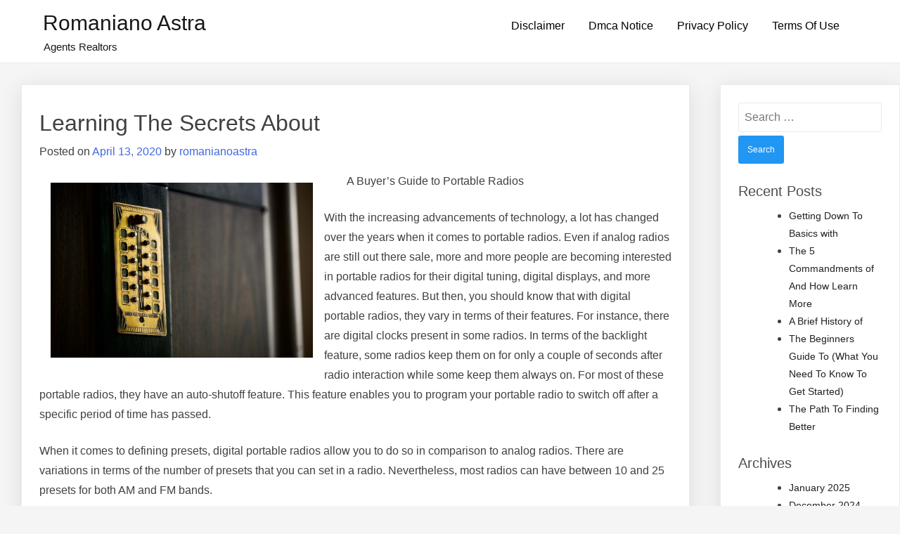

--- FILE ---
content_type: text/html; charset=UTF-8
request_url: http://romanianoastra.info/learning-the-secrets-about-21/
body_size: 9654
content:
<!doctype html>
<html lang="en-US">
<head>
	<meta charset="UTF-8">
	<meta name="viewport" content="width=device-width, initial-scale=1">
	<link rel="profile" href="https://gmpg.org/xfn/11">

	<title>Learning The Secrets About &#8211; Romaniano Astra</title>
<meta name='robots' content='max-image-preview:large' />
<link rel='dns-prefetch' href='//romanianoastra.info' />
<link rel="alternate" type="application/rss+xml" title="Romaniano Astra &raquo; Feed" href="http://romanianoastra.info/feed/" />
<link rel="alternate" type="application/rss+xml" title="Romaniano Astra &raquo; Comments Feed" href="http://romanianoastra.info/comments/feed/" />
<link rel="alternate" type="application/rss+xml" title="Romaniano Astra &raquo; Learning The Secrets About Comments Feed" href="http://romanianoastra.info/learning-the-secrets-about-21/feed/" />
<style id="popularfx-global-styles" type="text/css">
.entry-content{ max-width: 1170px; margin-left: auto !important; margin-right: auto !important;}
.site-header {background-color:#ffffff!important;}
.site-title a {color:#171717!important;}
.site-title a { font-size: 30 px; }
.site-description {color:#171717 !important;}
.site-description {font-size: 15px;}
.site-footer {background-color:#171717! important;}

</style><script>
window._wpemojiSettings = {"baseUrl":"https:\/\/s.w.org\/images\/core\/emoji\/14.0.0\/72x72\/","ext":".png","svgUrl":"https:\/\/s.w.org\/images\/core\/emoji\/14.0.0\/svg\/","svgExt":".svg","source":{"concatemoji":"http:\/\/romanianoastra.info\/wp-includes\/js\/wp-emoji-release.min.js?ver=6.2.8"}};
/*! This file is auto-generated */
!function(e,a,t){var n,r,o,i=a.createElement("canvas"),p=i.getContext&&i.getContext("2d");function s(e,t){p.clearRect(0,0,i.width,i.height),p.fillText(e,0,0);e=i.toDataURL();return p.clearRect(0,0,i.width,i.height),p.fillText(t,0,0),e===i.toDataURL()}function c(e){var t=a.createElement("script");t.src=e,t.defer=t.type="text/javascript",a.getElementsByTagName("head")[0].appendChild(t)}for(o=Array("flag","emoji"),t.supports={everything:!0,everythingExceptFlag:!0},r=0;r<o.length;r++)t.supports[o[r]]=function(e){if(p&&p.fillText)switch(p.textBaseline="top",p.font="600 32px Arial",e){case"flag":return s("\ud83c\udff3\ufe0f\u200d\u26a7\ufe0f","\ud83c\udff3\ufe0f\u200b\u26a7\ufe0f")?!1:!s("\ud83c\uddfa\ud83c\uddf3","\ud83c\uddfa\u200b\ud83c\uddf3")&&!s("\ud83c\udff4\udb40\udc67\udb40\udc62\udb40\udc65\udb40\udc6e\udb40\udc67\udb40\udc7f","\ud83c\udff4\u200b\udb40\udc67\u200b\udb40\udc62\u200b\udb40\udc65\u200b\udb40\udc6e\u200b\udb40\udc67\u200b\udb40\udc7f");case"emoji":return!s("\ud83e\udef1\ud83c\udffb\u200d\ud83e\udef2\ud83c\udfff","\ud83e\udef1\ud83c\udffb\u200b\ud83e\udef2\ud83c\udfff")}return!1}(o[r]),t.supports.everything=t.supports.everything&&t.supports[o[r]],"flag"!==o[r]&&(t.supports.everythingExceptFlag=t.supports.everythingExceptFlag&&t.supports[o[r]]);t.supports.everythingExceptFlag=t.supports.everythingExceptFlag&&!t.supports.flag,t.DOMReady=!1,t.readyCallback=function(){t.DOMReady=!0},t.supports.everything||(n=function(){t.readyCallback()},a.addEventListener?(a.addEventListener("DOMContentLoaded",n,!1),e.addEventListener("load",n,!1)):(e.attachEvent("onload",n),a.attachEvent("onreadystatechange",function(){"complete"===a.readyState&&t.readyCallback()})),(e=t.source||{}).concatemoji?c(e.concatemoji):e.wpemoji&&e.twemoji&&(c(e.twemoji),c(e.wpemoji)))}(window,document,window._wpemojiSettings);
</script>
<style>
img.wp-smiley,
img.emoji {
	display: inline !important;
	border: none !important;
	box-shadow: none !important;
	height: 1em !important;
	width: 1em !important;
	margin: 0 0.07em !important;
	vertical-align: -0.1em !important;
	background: none !important;
	padding: 0 !important;
}
</style>
	<link rel='stylesheet' id='wp-block-library-css' href='http://romanianoastra.info/wp-includes/css/dist/block-library/style.min.css?ver=6.2.8' media='all' />
<link rel='stylesheet' id='classic-theme-styles-css' href='http://romanianoastra.info/wp-includes/css/classic-themes.min.css?ver=6.2.8' media='all' />
<style id='global-styles-inline-css'>
body{--wp--preset--color--black: #000000;--wp--preset--color--cyan-bluish-gray: #abb8c3;--wp--preset--color--white: #ffffff;--wp--preset--color--pale-pink: #f78da7;--wp--preset--color--vivid-red: #cf2e2e;--wp--preset--color--luminous-vivid-orange: #ff6900;--wp--preset--color--luminous-vivid-amber: #fcb900;--wp--preset--color--light-green-cyan: #7bdcb5;--wp--preset--color--vivid-green-cyan: #00d084;--wp--preset--color--pale-cyan-blue: #8ed1fc;--wp--preset--color--vivid-cyan-blue: #0693e3;--wp--preset--color--vivid-purple: #9b51e0;--wp--preset--gradient--vivid-cyan-blue-to-vivid-purple: linear-gradient(135deg,rgba(6,147,227,1) 0%,rgb(155,81,224) 100%);--wp--preset--gradient--light-green-cyan-to-vivid-green-cyan: linear-gradient(135deg,rgb(122,220,180) 0%,rgb(0,208,130) 100%);--wp--preset--gradient--luminous-vivid-amber-to-luminous-vivid-orange: linear-gradient(135deg,rgba(252,185,0,1) 0%,rgba(255,105,0,1) 100%);--wp--preset--gradient--luminous-vivid-orange-to-vivid-red: linear-gradient(135deg,rgba(255,105,0,1) 0%,rgb(207,46,46) 100%);--wp--preset--gradient--very-light-gray-to-cyan-bluish-gray: linear-gradient(135deg,rgb(238,238,238) 0%,rgb(169,184,195) 100%);--wp--preset--gradient--cool-to-warm-spectrum: linear-gradient(135deg,rgb(74,234,220) 0%,rgb(151,120,209) 20%,rgb(207,42,186) 40%,rgb(238,44,130) 60%,rgb(251,105,98) 80%,rgb(254,248,76) 100%);--wp--preset--gradient--blush-light-purple: linear-gradient(135deg,rgb(255,206,236) 0%,rgb(152,150,240) 100%);--wp--preset--gradient--blush-bordeaux: linear-gradient(135deg,rgb(254,205,165) 0%,rgb(254,45,45) 50%,rgb(107,0,62) 100%);--wp--preset--gradient--luminous-dusk: linear-gradient(135deg,rgb(255,203,112) 0%,rgb(199,81,192) 50%,rgb(65,88,208) 100%);--wp--preset--gradient--pale-ocean: linear-gradient(135deg,rgb(255,245,203) 0%,rgb(182,227,212) 50%,rgb(51,167,181) 100%);--wp--preset--gradient--electric-grass: linear-gradient(135deg,rgb(202,248,128) 0%,rgb(113,206,126) 100%);--wp--preset--gradient--midnight: linear-gradient(135deg,rgb(2,3,129) 0%,rgb(40,116,252) 100%);--wp--preset--duotone--dark-grayscale: url('#wp-duotone-dark-grayscale');--wp--preset--duotone--grayscale: url('#wp-duotone-grayscale');--wp--preset--duotone--purple-yellow: url('#wp-duotone-purple-yellow');--wp--preset--duotone--blue-red: url('#wp-duotone-blue-red');--wp--preset--duotone--midnight: url('#wp-duotone-midnight');--wp--preset--duotone--magenta-yellow: url('#wp-duotone-magenta-yellow');--wp--preset--duotone--purple-green: url('#wp-duotone-purple-green');--wp--preset--duotone--blue-orange: url('#wp-duotone-blue-orange');--wp--preset--font-size--small: 13px;--wp--preset--font-size--medium: 20px;--wp--preset--font-size--large: 36px;--wp--preset--font-size--x-large: 42px;--wp--preset--spacing--20: 0.44rem;--wp--preset--spacing--30: 0.67rem;--wp--preset--spacing--40: 1rem;--wp--preset--spacing--50: 1.5rem;--wp--preset--spacing--60: 2.25rem;--wp--preset--spacing--70: 3.38rem;--wp--preset--spacing--80: 5.06rem;--wp--preset--shadow--natural: 6px 6px 9px rgba(0, 0, 0, 0.2);--wp--preset--shadow--deep: 12px 12px 50px rgba(0, 0, 0, 0.4);--wp--preset--shadow--sharp: 6px 6px 0px rgba(0, 0, 0, 0.2);--wp--preset--shadow--outlined: 6px 6px 0px -3px rgba(255, 255, 255, 1), 6px 6px rgba(0, 0, 0, 1);--wp--preset--shadow--crisp: 6px 6px 0px rgba(0, 0, 0, 1);}:where(.is-layout-flex){gap: 0.5em;}body .is-layout-flow > .alignleft{float: left;margin-inline-start: 0;margin-inline-end: 2em;}body .is-layout-flow > .alignright{float: right;margin-inline-start: 2em;margin-inline-end: 0;}body .is-layout-flow > .aligncenter{margin-left: auto !important;margin-right: auto !important;}body .is-layout-constrained > .alignleft{float: left;margin-inline-start: 0;margin-inline-end: 2em;}body .is-layout-constrained > .alignright{float: right;margin-inline-start: 2em;margin-inline-end: 0;}body .is-layout-constrained > .aligncenter{margin-left: auto !important;margin-right: auto !important;}body .is-layout-constrained > :where(:not(.alignleft):not(.alignright):not(.alignfull)){max-width: var(--wp--style--global--content-size);margin-left: auto !important;margin-right: auto !important;}body .is-layout-constrained > .alignwide{max-width: var(--wp--style--global--wide-size);}body .is-layout-flex{display: flex;}body .is-layout-flex{flex-wrap: wrap;align-items: center;}body .is-layout-flex > *{margin: 0;}:where(.wp-block-columns.is-layout-flex){gap: 2em;}.has-black-color{color: var(--wp--preset--color--black) !important;}.has-cyan-bluish-gray-color{color: var(--wp--preset--color--cyan-bluish-gray) !important;}.has-white-color{color: var(--wp--preset--color--white) !important;}.has-pale-pink-color{color: var(--wp--preset--color--pale-pink) !important;}.has-vivid-red-color{color: var(--wp--preset--color--vivid-red) !important;}.has-luminous-vivid-orange-color{color: var(--wp--preset--color--luminous-vivid-orange) !important;}.has-luminous-vivid-amber-color{color: var(--wp--preset--color--luminous-vivid-amber) !important;}.has-light-green-cyan-color{color: var(--wp--preset--color--light-green-cyan) !important;}.has-vivid-green-cyan-color{color: var(--wp--preset--color--vivid-green-cyan) !important;}.has-pale-cyan-blue-color{color: var(--wp--preset--color--pale-cyan-blue) !important;}.has-vivid-cyan-blue-color{color: var(--wp--preset--color--vivid-cyan-blue) !important;}.has-vivid-purple-color{color: var(--wp--preset--color--vivid-purple) !important;}.has-black-background-color{background-color: var(--wp--preset--color--black) !important;}.has-cyan-bluish-gray-background-color{background-color: var(--wp--preset--color--cyan-bluish-gray) !important;}.has-white-background-color{background-color: var(--wp--preset--color--white) !important;}.has-pale-pink-background-color{background-color: var(--wp--preset--color--pale-pink) !important;}.has-vivid-red-background-color{background-color: var(--wp--preset--color--vivid-red) !important;}.has-luminous-vivid-orange-background-color{background-color: var(--wp--preset--color--luminous-vivid-orange) !important;}.has-luminous-vivid-amber-background-color{background-color: var(--wp--preset--color--luminous-vivid-amber) !important;}.has-light-green-cyan-background-color{background-color: var(--wp--preset--color--light-green-cyan) !important;}.has-vivid-green-cyan-background-color{background-color: var(--wp--preset--color--vivid-green-cyan) !important;}.has-pale-cyan-blue-background-color{background-color: var(--wp--preset--color--pale-cyan-blue) !important;}.has-vivid-cyan-blue-background-color{background-color: var(--wp--preset--color--vivid-cyan-blue) !important;}.has-vivid-purple-background-color{background-color: var(--wp--preset--color--vivid-purple) !important;}.has-black-border-color{border-color: var(--wp--preset--color--black) !important;}.has-cyan-bluish-gray-border-color{border-color: var(--wp--preset--color--cyan-bluish-gray) !important;}.has-white-border-color{border-color: var(--wp--preset--color--white) !important;}.has-pale-pink-border-color{border-color: var(--wp--preset--color--pale-pink) !important;}.has-vivid-red-border-color{border-color: var(--wp--preset--color--vivid-red) !important;}.has-luminous-vivid-orange-border-color{border-color: var(--wp--preset--color--luminous-vivid-orange) !important;}.has-luminous-vivid-amber-border-color{border-color: var(--wp--preset--color--luminous-vivid-amber) !important;}.has-light-green-cyan-border-color{border-color: var(--wp--preset--color--light-green-cyan) !important;}.has-vivid-green-cyan-border-color{border-color: var(--wp--preset--color--vivid-green-cyan) !important;}.has-pale-cyan-blue-border-color{border-color: var(--wp--preset--color--pale-cyan-blue) !important;}.has-vivid-cyan-blue-border-color{border-color: var(--wp--preset--color--vivid-cyan-blue) !important;}.has-vivid-purple-border-color{border-color: var(--wp--preset--color--vivid-purple) !important;}.has-vivid-cyan-blue-to-vivid-purple-gradient-background{background: var(--wp--preset--gradient--vivid-cyan-blue-to-vivid-purple) !important;}.has-light-green-cyan-to-vivid-green-cyan-gradient-background{background: var(--wp--preset--gradient--light-green-cyan-to-vivid-green-cyan) !important;}.has-luminous-vivid-amber-to-luminous-vivid-orange-gradient-background{background: var(--wp--preset--gradient--luminous-vivid-amber-to-luminous-vivid-orange) !important;}.has-luminous-vivid-orange-to-vivid-red-gradient-background{background: var(--wp--preset--gradient--luminous-vivid-orange-to-vivid-red) !important;}.has-very-light-gray-to-cyan-bluish-gray-gradient-background{background: var(--wp--preset--gradient--very-light-gray-to-cyan-bluish-gray) !important;}.has-cool-to-warm-spectrum-gradient-background{background: var(--wp--preset--gradient--cool-to-warm-spectrum) !important;}.has-blush-light-purple-gradient-background{background: var(--wp--preset--gradient--blush-light-purple) !important;}.has-blush-bordeaux-gradient-background{background: var(--wp--preset--gradient--blush-bordeaux) !important;}.has-luminous-dusk-gradient-background{background: var(--wp--preset--gradient--luminous-dusk) !important;}.has-pale-ocean-gradient-background{background: var(--wp--preset--gradient--pale-ocean) !important;}.has-electric-grass-gradient-background{background: var(--wp--preset--gradient--electric-grass) !important;}.has-midnight-gradient-background{background: var(--wp--preset--gradient--midnight) !important;}.has-small-font-size{font-size: var(--wp--preset--font-size--small) !important;}.has-medium-font-size{font-size: var(--wp--preset--font-size--medium) !important;}.has-large-font-size{font-size: var(--wp--preset--font-size--large) !important;}.has-x-large-font-size{font-size: var(--wp--preset--font-size--x-large) !important;}
.wp-block-navigation a:where(:not(.wp-element-button)){color: inherit;}
:where(.wp-block-columns.is-layout-flex){gap: 2em;}
.wp-block-pullquote{font-size: 1.5em;line-height: 1.6;}
</style>
<link rel='stylesheet' id='popularfx-style-css' href='http://romanianoastra.info/wp-content/themes/popularfx/style.css?ver=1.2.6' media='all' />
<style id='popularfx-style-inline-css'>

aside {
width: 20%;
float: right;
}

main, .pagelayer-content{
width: 79% !important;
display: inline-block;
float: left;
}

</style>
<link rel='stylesheet' id='popularfx-sidebar-css' href='http://romanianoastra.info/wp-content/themes/popularfx/sidebar.css?ver=1.2.6' media='all' />
<script src='http://romanianoastra.info/wp-includes/js/jquery/jquery.min.js?ver=3.6.4' id='jquery-core-js'></script>
<script src='http://romanianoastra.info/wp-includes/js/jquery/jquery-migrate.min.js?ver=3.4.0' id='jquery-migrate-js'></script>
<link rel="https://api.w.org/" href="http://romanianoastra.info/wp-json/" /><link rel="alternate" type="application/json" href="http://romanianoastra.info/wp-json/wp/v2/posts/810" /><link rel="EditURI" type="application/rsd+xml" title="RSD" href="http://romanianoastra.info/xmlrpc.php?rsd" />
<link rel="wlwmanifest" type="application/wlwmanifest+xml" href="http://romanianoastra.info/wp-includes/wlwmanifest.xml" />
<meta name="generator" content="WordPress 6.2.8" />
<link rel="canonical" href="http://romanianoastra.info/learning-the-secrets-about-21/" />
<link rel='shortlink' href='http://romanianoastra.info/?p=810' />
<link rel="alternate" type="application/json+oembed" href="http://romanianoastra.info/wp-json/oembed/1.0/embed?url=http%3A%2F%2Fromanianoastra.info%2Flearning-the-secrets-about-21%2F" />
<link rel="alternate" type="text/xml+oembed" href="http://romanianoastra.info/wp-json/oembed/1.0/embed?url=http%3A%2F%2Fromanianoastra.info%2Flearning-the-secrets-about-21%2F&#038;format=xml" />
<!-- MagenetMonetization V: 1.0.29.2--><!-- MagenetMonetization 1 --><!-- MagenetMonetization 1.1 --><link rel="pingback" href="http://romanianoastra.info/xmlrpc.php"></head>

<body class="post-template-default single single-post postid-810 single-format-standard popularfx-body">
<svg xmlns="http://www.w3.org/2000/svg" viewBox="0 0 0 0" width="0" height="0" focusable="false" role="none" style="visibility: hidden; position: absolute; left: -9999px; overflow: hidden;" ><defs><filter id="wp-duotone-dark-grayscale"><feColorMatrix color-interpolation-filters="sRGB" type="matrix" values=" .299 .587 .114 0 0 .299 .587 .114 0 0 .299 .587 .114 0 0 .299 .587 .114 0 0 " /><feComponentTransfer color-interpolation-filters="sRGB" ><feFuncR type="table" tableValues="0 0.49803921568627" /><feFuncG type="table" tableValues="0 0.49803921568627" /><feFuncB type="table" tableValues="0 0.49803921568627" /><feFuncA type="table" tableValues="1 1" /></feComponentTransfer><feComposite in2="SourceGraphic" operator="in" /></filter></defs></svg><svg xmlns="http://www.w3.org/2000/svg" viewBox="0 0 0 0" width="0" height="0" focusable="false" role="none" style="visibility: hidden; position: absolute; left: -9999px; overflow: hidden;" ><defs><filter id="wp-duotone-grayscale"><feColorMatrix color-interpolation-filters="sRGB" type="matrix" values=" .299 .587 .114 0 0 .299 .587 .114 0 0 .299 .587 .114 0 0 .299 .587 .114 0 0 " /><feComponentTransfer color-interpolation-filters="sRGB" ><feFuncR type="table" tableValues="0 1" /><feFuncG type="table" tableValues="0 1" /><feFuncB type="table" tableValues="0 1" /><feFuncA type="table" tableValues="1 1" /></feComponentTransfer><feComposite in2="SourceGraphic" operator="in" /></filter></defs></svg><svg xmlns="http://www.w3.org/2000/svg" viewBox="0 0 0 0" width="0" height="0" focusable="false" role="none" style="visibility: hidden; position: absolute; left: -9999px; overflow: hidden;" ><defs><filter id="wp-duotone-purple-yellow"><feColorMatrix color-interpolation-filters="sRGB" type="matrix" values=" .299 .587 .114 0 0 .299 .587 .114 0 0 .299 .587 .114 0 0 .299 .587 .114 0 0 " /><feComponentTransfer color-interpolation-filters="sRGB" ><feFuncR type="table" tableValues="0.54901960784314 0.98823529411765" /><feFuncG type="table" tableValues="0 1" /><feFuncB type="table" tableValues="0.71764705882353 0.25490196078431" /><feFuncA type="table" tableValues="1 1" /></feComponentTransfer><feComposite in2="SourceGraphic" operator="in" /></filter></defs></svg><svg xmlns="http://www.w3.org/2000/svg" viewBox="0 0 0 0" width="0" height="0" focusable="false" role="none" style="visibility: hidden; position: absolute; left: -9999px; overflow: hidden;" ><defs><filter id="wp-duotone-blue-red"><feColorMatrix color-interpolation-filters="sRGB" type="matrix" values=" .299 .587 .114 0 0 .299 .587 .114 0 0 .299 .587 .114 0 0 .299 .587 .114 0 0 " /><feComponentTransfer color-interpolation-filters="sRGB" ><feFuncR type="table" tableValues="0 1" /><feFuncG type="table" tableValues="0 0.27843137254902" /><feFuncB type="table" tableValues="0.5921568627451 0.27843137254902" /><feFuncA type="table" tableValues="1 1" /></feComponentTransfer><feComposite in2="SourceGraphic" operator="in" /></filter></defs></svg><svg xmlns="http://www.w3.org/2000/svg" viewBox="0 0 0 0" width="0" height="0" focusable="false" role="none" style="visibility: hidden; position: absolute; left: -9999px; overflow: hidden;" ><defs><filter id="wp-duotone-midnight"><feColorMatrix color-interpolation-filters="sRGB" type="matrix" values=" .299 .587 .114 0 0 .299 .587 .114 0 0 .299 .587 .114 0 0 .299 .587 .114 0 0 " /><feComponentTransfer color-interpolation-filters="sRGB" ><feFuncR type="table" tableValues="0 0" /><feFuncG type="table" tableValues="0 0.64705882352941" /><feFuncB type="table" tableValues="0 1" /><feFuncA type="table" tableValues="1 1" /></feComponentTransfer><feComposite in2="SourceGraphic" operator="in" /></filter></defs></svg><svg xmlns="http://www.w3.org/2000/svg" viewBox="0 0 0 0" width="0" height="0" focusable="false" role="none" style="visibility: hidden; position: absolute; left: -9999px; overflow: hidden;" ><defs><filter id="wp-duotone-magenta-yellow"><feColorMatrix color-interpolation-filters="sRGB" type="matrix" values=" .299 .587 .114 0 0 .299 .587 .114 0 0 .299 .587 .114 0 0 .299 .587 .114 0 0 " /><feComponentTransfer color-interpolation-filters="sRGB" ><feFuncR type="table" tableValues="0.78039215686275 1" /><feFuncG type="table" tableValues="0 0.94901960784314" /><feFuncB type="table" tableValues="0.35294117647059 0.47058823529412" /><feFuncA type="table" tableValues="1 1" /></feComponentTransfer><feComposite in2="SourceGraphic" operator="in" /></filter></defs></svg><svg xmlns="http://www.w3.org/2000/svg" viewBox="0 0 0 0" width="0" height="0" focusable="false" role="none" style="visibility: hidden; position: absolute; left: -9999px; overflow: hidden;" ><defs><filter id="wp-duotone-purple-green"><feColorMatrix color-interpolation-filters="sRGB" type="matrix" values=" .299 .587 .114 0 0 .299 .587 .114 0 0 .299 .587 .114 0 0 .299 .587 .114 0 0 " /><feComponentTransfer color-interpolation-filters="sRGB" ><feFuncR type="table" tableValues="0.65098039215686 0.40392156862745" /><feFuncG type="table" tableValues="0 1" /><feFuncB type="table" tableValues="0.44705882352941 0.4" /><feFuncA type="table" tableValues="1 1" /></feComponentTransfer><feComposite in2="SourceGraphic" operator="in" /></filter></defs></svg><svg xmlns="http://www.w3.org/2000/svg" viewBox="0 0 0 0" width="0" height="0" focusable="false" role="none" style="visibility: hidden; position: absolute; left: -9999px; overflow: hidden;" ><defs><filter id="wp-duotone-blue-orange"><feColorMatrix color-interpolation-filters="sRGB" type="matrix" values=" .299 .587 .114 0 0 .299 .587 .114 0 0 .299 .587 .114 0 0 .299 .587 .114 0 0 " /><feComponentTransfer color-interpolation-filters="sRGB" ><feFuncR type="table" tableValues="0.098039215686275 1" /><feFuncG type="table" tableValues="0 0.66274509803922" /><feFuncB type="table" tableValues="0.84705882352941 0.41960784313725" /><feFuncA type="table" tableValues="1 1" /></feComponentTransfer><feComposite in2="SourceGraphic" operator="in" /></filter></defs></svg><div id="page" class="site">
	<a class="skip-link screen-reader-text" href="#primary">Skip to content</a>

	<header id="masthead" class="site-header">
		<div class="site-branding">
							<p class="site-title"><a href="http://romanianoastra.info/" rel="home">Romaniano Astra</a></p>
								<p class="site-description">Agents Realtors</p>
					</div><!-- .site-branding -->
		<button class="menu-toggle" aria-controls="primary-menu" aria-expanded="false"><span class="dashicons dashicons-menu-alt2"></span></button>
		<nav id="site-navigation" class="main-navigation hidden-mobile">
			
			<div id="primary-menu" class="menu"><ul>
<li class="page_item page-item-16"><a href="http://romanianoastra.info/disclaimer/">Disclaimer</a></li>
<li class="page_item page-item-17"><a href="http://romanianoastra.info/dmca-notice/">Dmca Notice</a></li>
<li class="page_item page-item-18"><a href="http://romanianoastra.info/privacy-policy-2/">Privacy Policy</a></li>
<li class="page_item page-item-19"><a href="http://romanianoastra.info/terms-of-use/">Terms Of Use</a></li>
</ul></div>
		</nav><!-- #site-navigation -->
	</header><!-- #masthead -->

	<main id="primary" class="site-main">

		
<article class="article" id="post-810" class="post-810 post type-post status-publish format-standard hentry category-technology">	
	<header class="entry-header">
		<h1 class="entry-title">Learning The Secrets About</h1>			<div class="entry-meta">
				<span class="posted-on">Posted on <a href="http://romanianoastra.info/learning-the-secrets-about-21/" rel="bookmark"><time class="entry-date published updated" datetime="2020-04-13T15:43:48+00:00">April 13, 2020</time></a></span><span class="byline"> by <span class="author vcard"><a class="url fn n" href="http://romanianoastra.info/author/romanianoastra/">romanianoastra</a></span></span>			</div><!-- .entry-meta -->
			</header><!-- .entry-header -->

	
	<div class="entry-content">
		<p><a style="margin:1em" href="https://getportableradios.puzl.com/_news/Tips-to-Reflect-on-When-Choosing-BK-Radio-Unit/229012"><img decoding="async" src="https://images.unsplash.com/photo-1511840516357-3b60bdcef23b?ixlib=rb-1.2.1&amp;q=80&amp;fm=jpg&amp;crop=entropy&amp;cs=tinysrgb&amp;w=1080&amp;fit=max&amp;ixid=eyJhcHBfaWQiOjM2NTI5fQ" style="width:373px;float:left;margin:1em" /></a>A Buyer&#8217;s Guide to Portable Radios</p>
<p>With the increasing advancements of technology, a lot has changed over the years when it comes to portable radios. Even if analog radios are still out there sale, more and more people are becoming interested in portable radios for their digital tuning, digital displays, and more advanced features. But then, you should know that with digital portable radios, they vary in terms of their features. For instance, there are digital clocks present in some radios. In terms of the backlight feature, some radios keep them on for only a couple of seconds after radio interaction while some keep them always on. For most of these portable radios, they have an auto-shutoff feature. This feature enables you to program your portable radio to switch off after a specific period of time has passed.</p>
<p>When it comes to defining presets, digital portable radios allow you to do so in comparison to analog radios. There are variations in terms of the number of presets that you can set in a radio. Nevertheless, most radios can have between 10 and 25 presets for both AM and FM bands.</p>
<p>If you are planning to get yourself a digital portable radio, you have to know what features matter to you the most. Always put in mind that you will never run out of digital portable radio options. The first step to making the right selection will be familiarizing yourself with the features that these radios offer and which ones you need.</p>
<p>When it comes to choosing digital portable radios, you have to begin with the size. Do you want a radio for one of your tables at home? Maybe you need one that you can take with you while working out or on the bus? Portable radios come in different sizes, and each size has a different set of features to offer. In choosing a radio in terms of size, you have to find one that fits your purpose.</p>
<p>Similar to other electronics, digital portable radios come in a wide array of styles too. You can go for the bulky and ugly variants to the tiny and smooth ones. For radio prices, the style is often a determining factor. But then, price is not always equal to a functional radio.</p>
<p>Sound is another factor that you need to consider in digital portable radio selection. For some radios, they get better reception than others. However, there are factors that determine the reception that your radio gets. For instance, no matter how good your radio is, location matters whether or not you are getting a signal. For the quality of sound coming from your portable radio, it depends on the kind of headphones it has.</p>
<p><a href="https://getportableradios.puzl.com/_news/Focus-on-the-Things-Below-When-Choosing-a-Good-Online-Heavy/229009">Short Course on &#8211; Getting to Square 1</a></p>
<p><a href="https://getportableradios.puzl.com/_news/Things-You-Need-to-Know-Before-Buying-Digital-Radios/229010">A Simple Plan For Investigating </a></p>
	</div><!-- .entry-content -->

	<footer class="entry-footer">
		<span class="cat-links">Posted in <a href="http://romanianoastra.info/category/technology/" rel="category tag">Technology</a></span>	</footer><!-- .entry-footer -->
</article><!-- #post-810 -->

	<nav class="navigation post-navigation" aria-label="Posts">
		<h2 class="screen-reader-text">Post navigation</h2>
		<div class="nav-links"><div class="nav-previous"><a href="http://romanianoastra.info/overwhelmed-by-the-complexity-of-this-may-help-11/" rel="prev"><span class="nav-subtitle">Previous:</span> <span class="nav-title">Overwhelmed by the Complexity of ? This May Help</span></a></div><div class="nav-next"><a href="http://romanianoastra.info/lessons-learned-from-years-with-7/" rel="next"><span class="nav-subtitle">Next:</span> <span class="nav-title">Lessons Learned from Years with</span></a></div></div>
	</nav>
<div id="comments" class="comments-area">

		<div id="respond" class="comment-respond">
		<h3 id="reply-title" class="comment-reply-title">Leave a Reply <small><a rel="nofollow" id="cancel-comment-reply-link" href="/learning-the-secrets-about-21/#respond" style="display:none;">Cancel reply</a></small></h3><form action="http://romanianoastra.info/wp-comments-post.php" method="post" id="commentform" class="comment-form" novalidate><p class="comment-notes"><span id="email-notes">Your email address will not be published.</span> <span class="required-field-message">Required fields are marked <span class="required">*</span></span></p><p class="comment-form-comment"><label for="comment">Comment <span class="required">*</span></label> <textarea id="comment" name="comment" cols="45" rows="8" maxlength="65525" required></textarea></p><p class="comment-form-author"><label for="author">Name <span class="required">*</span></label> <input id="author" name="author" type="text" value="" size="30" maxlength="245" autocomplete="name" required /></p>
<p class="comment-form-email"><label for="email">Email <span class="required">*</span></label> <input id="email" name="email" type="email" value="" size="30" maxlength="100" aria-describedby="email-notes" autocomplete="email" required /></p>
<p class="comment-form-url"><label for="url">Website</label> <input id="url" name="url" type="url" value="" size="30" maxlength="200" autocomplete="url" /></p>
<p class="form-submit"><input name="submit" type="submit" id="submit" class="submit" value="Post Comment" /> <input type='hidden' name='comment_post_ID' value='810' id='comment_post_ID' />
<input type='hidden' name='comment_parent' id='comment_parent' value='0' />
</p></form>	</div><!-- #respond -->
	
</div><!-- #comments -->

	</main><!-- #main -->

<!-- MagenetMonetization 4 --><aside id="secondary" class="widget-area">
	<!-- MagenetMonetization 5 --><section id="search-2" class="widget widget_search"><form role="search" method="get" class="search-form" action="http://romanianoastra.info/">
				<label>
					<span class="screen-reader-text">Search for:</span>
					<input type="search" class="search-field" placeholder="Search &hellip;" value="" name="s" />
				</label>
				<input type="submit" class="search-submit" value="Search" />
			</form></section><!-- MagenetMonetization 5 -->
		<section id="recent-posts-2" class="widget widget_recent_entries">
		<h2 class="widget-title">Recent Posts</h2>
		<ul>
											<li>
					<a href="http://romanianoastra.info/getting-down-to-basics-with-34/">Getting Down To Basics with</a>
									</li>
											<li>
					<a href="http://romanianoastra.info/the-5-commandments-of-and-how-learn-more-8/">The 5 Commandments of  And How Learn More</a>
									</li>
											<li>
					<a href="http://romanianoastra.info/a-brief-history-of-3/">A Brief History of</a>
									</li>
											<li>
					<a href="http://romanianoastra.info/the-beginners-guide-to-what-you-need-to-know-to-get-started-6/">The Beginners Guide To  (What You Need To Know To Get Started)</a>
									</li>
											<li>
					<a href="http://romanianoastra.info/the-path-to-finding-better-25/">The Path To Finding Better</a>
									</li>
					</ul>

		</section><!-- MagenetMonetization 5 --><section id="archives-2" class="widget widget_archive"><h2 class="widget-title">Archives</h2>
			<ul>
					<li><a href='http://romanianoastra.info/2025/01/'>January 2025</a></li>
	<li><a href='http://romanianoastra.info/2024/12/'>December 2024</a></li>
	<li><a href='http://romanianoastra.info/2024/11/'>November 2024</a></li>
	<li><a href='http://romanianoastra.info/2024/08/'>August 2024</a></li>
	<li><a href='http://romanianoastra.info/2023/12/'>December 2023</a></li>
	<li><a href='http://romanianoastra.info/2023/05/'>May 2023</a></li>
	<li><a href='http://romanianoastra.info/2022/11/'>November 2022</a></li>
	<li><a href='http://romanianoastra.info/2022/08/'>August 2022</a></li>
	<li><a href='http://romanianoastra.info/2021/08/'>August 2021</a></li>
	<li><a href='http://romanianoastra.info/2021/07/'>July 2021</a></li>
	<li><a href='http://romanianoastra.info/2021/06/'>June 2021</a></li>
	<li><a href='http://romanianoastra.info/2021/05/'>May 2021</a></li>
	<li><a href='http://romanianoastra.info/2021/04/'>April 2021</a></li>
	<li><a href='http://romanianoastra.info/2021/03/'>March 2021</a></li>
	<li><a href='http://romanianoastra.info/2021/02/'>February 2021</a></li>
	<li><a href='http://romanianoastra.info/2021/01/'>January 2021</a></li>
	<li><a href='http://romanianoastra.info/2020/12/'>December 2020</a></li>
	<li><a href='http://romanianoastra.info/2020/11/'>November 2020</a></li>
	<li><a href='http://romanianoastra.info/2020/10/'>October 2020</a></li>
	<li><a href='http://romanianoastra.info/2020/09/'>September 2020</a></li>
	<li><a href='http://romanianoastra.info/2020/08/'>August 2020</a></li>
	<li><a href='http://romanianoastra.info/2020/07/'>July 2020</a></li>
	<li><a href='http://romanianoastra.info/2020/06/'>June 2020</a></li>
	<li><a href='http://romanianoastra.info/2020/05/'>May 2020</a></li>
	<li><a href='http://romanianoastra.info/2020/04/'>April 2020</a></li>
	<li><a href='http://romanianoastra.info/2020/03/'>March 2020</a></li>
	<li><a href='http://romanianoastra.info/2020/02/'>February 2020</a></li>
	<li><a href='http://romanianoastra.info/2020/01/'>January 2020</a></li>
			</ul>

			</section><!-- MagenetMonetization 5 --><section id="categories-2" class="widget widget_categories"><h2 class="widget-title">Categories</h2>
			<ul>
					<li class="cat-item cat-item-17"><a href="http://romanianoastra.info/category/advertising-marketing/">Advertising &amp; Marketing</a>
</li>
	<li class="cat-item cat-item-5"><a href="http://romanianoastra.info/category/arts-entertainment/">Arts &amp; Entertainment</a>
</li>
	<li class="cat-item cat-item-4"><a href="http://romanianoastra.info/category/auto-motor/">Auto &amp; Motor</a>
</li>
	<li class="cat-item cat-item-14"><a href="http://romanianoastra.info/category/business-products-services/">Business Products &amp; Services</a>
</li>
	<li class="cat-item cat-item-11"><a href="http://romanianoastra.info/category/clothing-fashion/">Clothing &amp; Fashion</a>
</li>
	<li class="cat-item cat-item-15"><a href="http://romanianoastra.info/category/employment/">Employment</a>
</li>
	<li class="cat-item cat-item-8"><a href="http://romanianoastra.info/category/financial/">Financial</a>
</li>
	<li class="cat-item cat-item-12"><a href="http://romanianoastra.info/category/foods-culinary/">Foods &amp; Culinary</a>
</li>
	<li class="cat-item cat-item-10"><a href="http://romanianoastra.info/category/health-fitness/">Health &amp; Fitness</a>
</li>
	<li class="cat-item cat-item-20"><a href="http://romanianoastra.info/category/health-care-medical/">Health Care &amp; Medical</a>
</li>
	<li class="cat-item cat-item-6"><a href="http://romanianoastra.info/category/home-products-services/">Home Products &amp; Services</a>
</li>
	<li class="cat-item cat-item-18"><a href="http://romanianoastra.info/category/internet-services/">Internet Services</a>
</li>
	<li class="cat-item cat-item-25"><a href="http://romanianoastra.info/category/miscellaneous/">Miscellaneous</a>
</li>
	<li class="cat-item cat-item-22"><a href="http://romanianoastra.info/category/personal-product-services/">Personal Product &amp; Services</a>
</li>
	<li class="cat-item cat-item-19"><a href="http://romanianoastra.info/category/pets-animals/">Pets &amp; Animals</a>
</li>
	<li class="cat-item cat-item-2"><a href="http://romanianoastra.info/category/real-estate/">Real Estate</a>
</li>
	<li class="cat-item cat-item-16"><a href="http://romanianoastra.info/category/relationships/">Relationships</a>
</li>
	<li class="cat-item cat-item-7"><a href="http://romanianoastra.info/category/software/">Software</a>
</li>
	<li class="cat-item cat-item-13"><a href="http://romanianoastra.info/category/sports-athletics/">Sports &amp; Athletics</a>
</li>
	<li class="cat-item cat-item-21"><a href="http://romanianoastra.info/category/technology/">Technology</a>
</li>
	<li class="cat-item cat-item-9"><a href="http://romanianoastra.info/category/travel/">Travel</a>
</li>
	<li class="cat-item cat-item-1"><a href="http://romanianoastra.info/category/uncategorized/">Uncategorized</a>
</li>
	<li class="cat-item cat-item-3"><a href="http://romanianoastra.info/category/web-resources/">Web Resources</a>
</li>
			</ul>

			</section><!-- MagenetMonetization 5 --><!-- MagenetMonetization 5 --><section id="sape_tizer-2" class="widget advert_tizer"><script type="text/javascript">
<!--
var _acic={dataProvider:10};(function(){var e=document.createElement("script");e.type="text/javascript";e.async=true;e.src="https://www.acint.net/aci.js";var t=document.getElementsByTagName("script")[0];t.parentNode.insertBefore(e,t)})()
//-->
</script></section><!-- MagenetMonetization 5 --><!-- MagenetMonetization 5 --><!-- MagenetMonetization 5 --></aside><!-- #secondary --><!-- wmm d -->
	<footer id="colophon" class="site-footer">
		<div class="site-info">
						<a href="https://wordpress.org/">
				Proudly powered by WordPress			</a>
			<span class="sep"> | </span>
			<a href="https://popularfx.com">PopularFX Theme</a>					</div><!-- .site-info -->
	</footer><!-- #colophon -->
</div><!-- #page -->

<script src='http://romanianoastra.info/wp-content/themes/popularfx/js/navigation.js?ver=1.2.6' id='popularfx-navigation-js'></script>
<script src='http://romanianoastra.info/wp-includes/js/comment-reply.min.js?ver=6.2.8' id='comment-reply-js'></script>

<div class="mads-block"></div></body>
</html>
<div class="mads-block"></div>